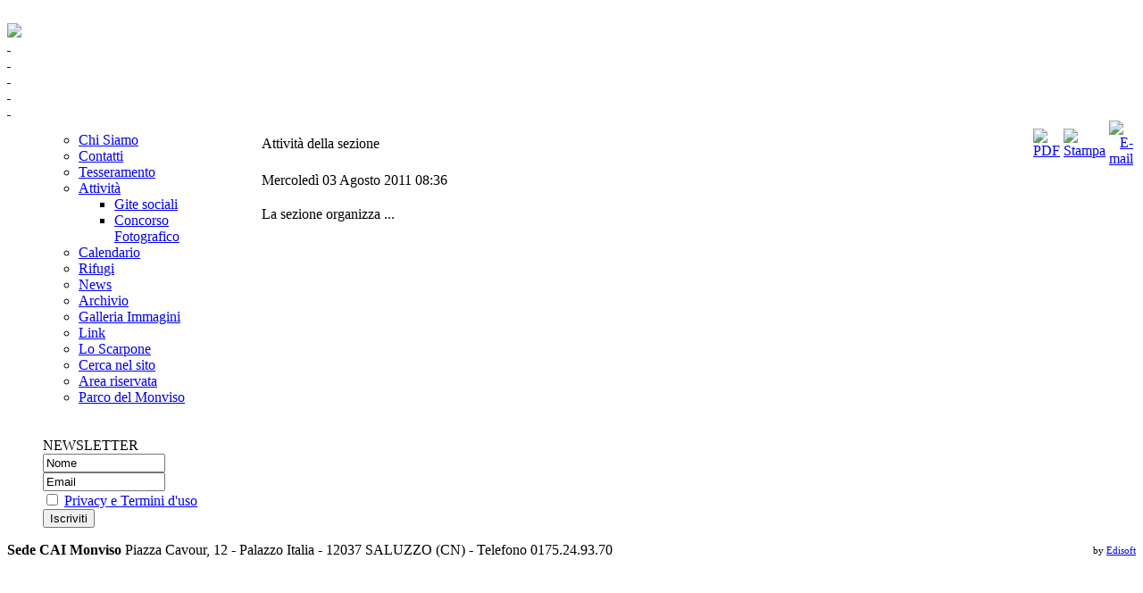

--- FILE ---
content_type: text/html; charset=utf-8
request_url: https://caisaluzzo.it/index.php/attivita-cai
body_size: 4588
content:
<!DOCTYPE html PUBLIC "-//W3C//DTD XHTML 1.0 Transitional//EN" "http://www.w3.org/TR/xhtml1/DTD/xhtml1-transitional.dtd">
<html xmlns="http://www.w3.org/1999/xhtml" xml:lang="it-it" lang="it-it" >
<head>
  <base href="https://caisaluzzo.it/index.php/attivita-cai" />
  <meta http-equiv="content-type" content="text/html; charset=utf-8" />
  <meta name="robots" content="index, follow" />
  <meta name="keywords" content="cai, monviso, saluzzo, cuneo, sci, alpinismo, scialpinismo, arrampicata, climbing" />
  <meta name="title" content="Attività della sezione" />
  <meta name="author" content="CAI Saluzzo" />
  <meta name="description" content="CAI Monviso :: Saluzzo" />
  <meta name="generator" content="Joomla! 1.5 - Open Source Content Management" />
  <title>Attività della sezione</title>
  <link href="/templates/cai_saluzzo/favicon.ico" rel="shortcut icon" type="image/x-icon" />
  <link rel="stylesheet" href="/media/com_acymailing/css/module_default.css" type="text/css" />
  <link rel="stylesheet" href="/media/system/css/modal.css" type="text/css" />
  <script type="text/javascript" src="/media/system/js/mootools.js"></script>
  <script type="text/javascript" src="/media/system/js/caption.js"></script>
  <script type="text/javascript" src="/media/com_acymailing/js/acymailing_module.js"></script>
  <script type="text/javascript" src="/media/system/js/modal.js"></script>
  <script type="text/javascript">
<!--
					var acymailing = Array();
					acymailing['NAMECAPTION'] = 'Nome';
					acymailing['NAME_MISSING'] = 'Inserisci il tuo nome.';
					acymailing['EMAILCAPTION'] = 'Email';
					acymailing['VALID_EMAIL'] = 'Inserisci un indirizzo email valido.';
					acymailing['ACCEPT_TERMS'] = 'Leggi le note su Privacy e Termini d\'uso';
					acymailing['CAPTCHA_MISSING'] = 'Inserisci il codice di sicurezza visualizzato nell\'immagine';
					acymailing['NO_LIST_SELECTED'] = 'Si prega di selezionare le liste a cui si desidera iscriversi';
			//-->
		window.addEvent('domready', function() {

			SqueezeBox.initialize({});

			$$('a.modal').each(function(el) {
				el.addEvent('click', function(e) {
					new Event(e).stop();
					SqueezeBox.fromElement(el);
				});
			});
		});
  </script>


<link rel="stylesheet" href="/templates/system/css/system.css" type="text/css" />
<link rel="stylesheet" href="/templates/system/css/general.css" type="text/css" />
<link rel="stylesheet" href="/templates/cai_saluzzo/css/template.css" type="text/css" />
<link rel="stylesheet" href="/templates/cai_saluzzo/css/menu.css" type="text/css" />
<link rel="stylesheet" type="text/css" href="/templates/cai_saluzzo/css/supersized.css" />

<!--[if lte IE 6]>
<link href="/templates/cai_saluzzo/css/ieonly.css" rel="stylesheet" type="text/css" />
<![endif]-->

<script type="text/javascript" src="/templates/cai_saluzzo/js/jquery-1.5.2.min.js"></script>
<script type="text/javascript" src="/templates/cai_saluzzo/js/supersized.3.0.js"></script>
<script type="text/javascript" src="/templates/cai_saluzzo/js/jquery.cycle.all.js"></script>
<script>
  (function(i,s,o,g,r,a,m){i['GoogleAnalyticsObject']=r;i[r]=i[r]||function(){
  (i[r].q=i[r].q||[]).push(arguments)},i[r].l=1*new Date();a=s.createElement(o),
  m=s.getElementsByTagName(o)[0];a.async=1;a.src=g;m.parentNode.insertBefore(a,m)
  })(window,document,'script','https://www.google-analytics.com/analytics.js','ga');

  ga('create', 'UA-77377967-1', 'auto');
  ga('send', 'pageview');

</script>


<script type="text/javascript">  
jQuery.noConflict();

	jQuery(function(){
		jQuery.fn.supersized.options = {  
			startwidth: 1024,  
			startheight: 704,
			vertical_center: 0,
			slideshow: 1,
			navigation: 0,
			random: 1,
			thumbnail_navigation: 0,
			transition: 1, //0-None, 1-Fade, 2-slide top, 3-slide right, 4-slide bottom, 5-slide left
			pause_hover: 0,
			slide_counter: 1,
			slide_captions: 1,
			slide_interval: 120000,
			slides : [
				{image : '/images/homepage/sfondo_home.jpg'},  
				{image : '/images/homepage/sfondo_home2.jpg'},
				{image : '/images/homepage/sfondo_home3.jpg'},
				{image : '/images/homepage/sfondo_home4.jpg'},
				{image : '/images/homepage/sfondo_home5.jpg'}
			]
		};
		jQuery('#supersized').supersized(); 
	});
	
	jQuery(document).ready(function() {
	
		/* UNIFORMO L'ALTEZZA DELLE 3 COLONNE IN HOMEPAGE */
		
			setTimeout('jQuery(".article_column").css({height: jQuery("#contenitore_notizie").height()})',500)
		
	
		jQuery('.slider').cycle({
			fx: 'fade', // choose your transition type, ex: fade, scrollUp, shuffle, etc...
			random:1,
			timeout:10000
		});
	});
	
	jQuery(document).ready(function(){

		// hide #back-top first
		jQuery("#back-top").hide();
		
		// fade in #back-top
		jQuery(function () {
			jQuery('#content-wrapper').scroll(function () {
				if (jQuery(this).scrollTop() > 200) {
					jQuery('#back-top').fadeIn();
				} else {
					jQuery('#back-top').fadeOut(100);
				}
			});

			// scroll body to 0px on click
			jQuery('#back-top a').click(function () {
				jQuery('#content-wrapper').animate({
					scrollTop: 0
				}, 800);
				return false;
			});
		});

	});

</script>
<link rel="icon" href="/images/cai_favicon.gif" type="image/gif" >
</head>
<body>
<div id="back-top" class="cai"><a href="#" style="color:#fff">^ TORNA SU</a></div>
<div id="content-wrapper">

	<div id="content">
		<div id="header">
			<div class="logo"><img src="/templates/cai_saluzzo/images/logocai.png" border="0"></div>
			<div class="news">
				<script type="text/javascript">  
jQuery(document).ready(function() {
	
	jQuery('.slider_notizie').show();
	
	jQuery('.slider_notizie').cycle({
		fx: 'scrollUp' // choose your transition type, ex: fade, scrollUp, shuffle, etc...
	});
});

</script>
<div class="slider_notizie" style="top:-5px;display:none">
<div style="height:90px;">
		<div>
			<div class="categoria_notizia" style="background-color:#7599C0"></div>
			<div class="notizia">
				<span class="data_notizia">03 Dicembre 2025</span><br />
				<a href="/index.php/newscai/580">Montagne di Sera - Tavalicare lo sguardo</a>
			</div>
			<div style="clear:both"></div>
		</div>	
		
		<div>
			<div class="categoria_notizia" style="background-color:#3C9CCF"></div>
			<div class="notizia">
				<span class="data_notizia">12 Novembre 2025</span><br />
				<a href="/index.php/newsalpinismo/579">Programma corsi 2026</a>
			</div>
			<div style="clear:both"></div>
		</div>	
		</div><div style="height:90px;">
		<div>
			<div class="categoria_notizia" style="background-color:#7599C0"></div>
			<div class="notizia">
				<span class="data_notizia">13 Settembre 2025</span><br />
				<a href="/index.php/newscai/574">Montagne di Sera - Ero Roccia adesso sono Mon...</a>
			</div>
			<div style="clear:both"></div>
		</div>	
		
		<div>
			<div class="categoria_notizia" style="background-color:#7599C0"></div>
			<div class="notizia">
				<span class="data_notizia">18 Luglio 2025</span><br />
				<a href="/index.php/newscai/573">#caimonviso120 - Contest fotografico su Insta...</a>
			</div>
			<div style="clear:both"></div>
		</div>	
		</div><div style="height:90px;">
		<div>
			<div class="categoria_notizia" style="background-color:#7599C0"></div>
			<div class="notizia">
				<span class="data_notizia">19 Giugno 2025</span><br />
				<a href="/index.php/newscai/572">Festa in quota per il Cai Monviso</a>
			</div>
			<div style="clear:both"></div>
		</div>	
		
		<div>
			<div class="categoria_notizia" style="background-color:#7599C0"></div>
			<div class="notizia">
				<span class="data_notizia">25 Gennaio 2025</span><br />
				<a href="/index.php/newscai/569">Programma Attività Alpi del Sole</a>
			</div>
			<div style="clear:both"></div>
		</div>	
		</div></div>			</div>
			<div class="pulsantiera">
				<div class="pulsante"><a class="pulsante1" href="/index.php">&nbsp;</a></div>
<div class="pulsante"><a class="pulsante2" href="/index.php/scuola-alpinismo">&nbsp;</a></div>
<div class="pulsante"><a class="pulsante3" href="/index.php/scuola-escursionismo">&nbsp;</a></div>
<div class="pulsante"><a class="pulsante4" href="/index.php/alpinismo-giovanile">&nbsp;</a></div>
<div class="pulsante_last"><a class="pulsante5" href="/index.php/speleologia">&nbsp;</a></div>			</div>
		</div>
		<div id="contenitore">
			<table width="100%" cellspacing="0" cellpadding="0">
				<tr>
					<td width="168" id="menu_laterale" valign="top">
						<ul class="menu" id="carmagnola" /><ul class="menu"><li class="parent item6"><a href="/index.php/chi-siamo"><span>Chi Siamo</span></a></li><li class="parent item12"><a href="/index.php/contatti"><span>Contatti</span></a></li><li class="parent item51"><a href="/index.php/tesseramento"><span>Tesseramento</span></a></li><li id="current" class="parent active item53"><a href="/index.php/attivita-cai"><span>Attività</span></a><ul><li class="item49"><a href="#"><span>Gite sociali</span></a></li><li class="item54"><a href="#"><span>Concorso Fotografico</span></a></li></ul></li><li class="item64"><a href="/index.php/calendario"><span>Calendario</span></a></li><li class="parent item7"><a href="/index.php/rifugi"><span>Rifugi</span></a></li><li class="item59"><a href="/index.php/news"><span>News</span></a></li><li class="parent item10"><a href="/index.php/newscai"><span>Archivio</span></a></li><li class="item113"><a href="/index.php/galleria-immagini"><span>Galleria Immagini</span></a></li><li class="item48"><a href="/index.php/link"><span>Link</span></a></li><li class="item123"><a href="/index.php/lo-scarpone"><span>Lo Scarpone</span></a></li><li class="item72"><a href="/index.php/cerca-nel-sito"><span>Cerca nel sito</span></a></li><li class="item61"><a href="/index.php/area-riservata"><span>Area riservata</span></a></li><li class="item141"><a href="http://www.parcomonviso.eu/"><span>Parco del Monviso</span></a></li></ul><br /><br />
<div class="title">NEWSLETTER</div>
<div class="acymailing_module" id="acymailing_module_formAcymailing1">
	<div class="acymailing_fulldiv" id="acymailing_fulldiv_formAcymailing1"  >
		<form id="formAcymailing1" action="/index.php/attivita-cai" onsubmit="return submitacymailingform('optin','formAcymailing1')" method="post" name="formAcymailing1">
		<div class="acymailing_module_form" >
									<table class="acymailing_form"  cellpadding="0" cellspacing="0">
				<tr>
												<td class="acyfield_name">
								<input id="user_name_formAcymailing1"  onfocus="if(this.value == 'Nome') this.value = '';" onblur="if(this.value=='') this.value='Nome';" class="inputbox" type="text" name="user[name]" size="15" value="Nome" />
							</td> </tr><tr>							<td class="acyfield_email">
								<input id="user_email_formAcymailing1"  onfocus="if(this.value == 'Email') this.value = '';" onblur="if(this.value=='') this.value='Email';" class="inputbox" type="text" name="user[email]" size="15" value="Email" />
							</td> </tr><tr>					<td class="acyterms"  >
					<input id="mailingdata_terms_formAcymailing1" class="checkbox" type="checkbox" name="terms"/> <a class="modal" title="Privacy e Termini d\'uso"  href="/index.php/attivita-cai/29?tmpl=component" rel="{handler: 'iframe', size: {x: 650, y: 375}}">Privacy e Termini d'uso</a>					</td>
					</tr><tr>					<td  class="acysubbuttons">
												<input class="button subbutton" type="submit" value="Iscriviti" name="Submit" onclick="try{ return submitacymailingform('optin','formAcymailing1'); }catch(err){alert('The form could not be submitted');return false;}"/>
											</td>
				</tr>
			</table>
						<input type="hidden" name="ctrl" value="sub"/>
			<input type="hidden" name="task" value="notask"/>
			<input type="hidden" name="redirect" value="https%3A%2F%2Fcaisaluzzo.it%2Findex.php%2Fattivita-cai"/>
			<input type="hidden" name="redirectunsub" value="https%3A%2F%2Fcaisaluzzo.it%2Findex.php%2Fattivita-cai"/>
			<input type="hidden" name="option" value="com_acymailing"/>
						<input type="hidden" name="hiddenlists" value="4,1"/>
			<input type="hidden" name="acyformname" value="formAcymailing1" />
						<input type="hidden" name="Itemid" value="53"/>			</div>
		</form>
	</div>
	</div>
						
					</td>
					<td width="20">&nbsp;</td>
					<td width="738" valign="top">
												

<div id="contenuti_testo">

<table class="contentpaneopen">
<tr>
		<td class="contentheading" width="100%">
		Attività della sezione	</td>
						<td align="right" width="100%" class="buttonheading">
		<a href="/index.php/attivita-cai?format=pdf" title="PDF" onclick="window.open(this.href,'win2','status=no,toolbar=no,scrollbars=yes,titlebar=no,menubar=no,resizable=yes,width=640,height=480,directories=no,location=no'); return false;" rel="nofollow"><img src="/images/M_images/pdf_button.png" alt="PDF"  /></a>		</td>
		
				<td align="right" width="100%" class="buttonheading">
		<a href="/index.php/attivita-cai?tmpl=component&amp;print=1&amp;page=" title="Stampa" onclick="window.open(this.href,'win2','status=no,toolbar=no,scrollbars=yes,titlebar=no,menubar=no,resizable=yes,width=640,height=480,directories=no,location=no'); return false;" rel="nofollow"><img src="/images/M_images/printButton.png" alt="Stampa"  /></a>		</td>
		
				<td align="right" width="100%" class="buttonheading">
		<a href="/index.php/component/mailto/?tmpl=component&amp;link=66aae64c6ec1544745cbc2d1337e24b5ddd9c262" title="E-mail" onclick="window.open(this.href,'win2','width=400,height=350,menubar=yes,resizable=yes'); return false;"><img src="/images/M_images/emailButton.png" alt="E-mail"  /></a>		</td>
					</tr>
</table>

<table class="contentpaneopen" width="100%">

<tr>
	<td valign="top" class="createdate">
		Mercoledì 03 Agosto 2011 08:36	</td>
</tr>


<tr>
<td valign="top">
<p>La sezione organizza ...</p></td>
</tr>

</table>

</div>

<span class="article_separator">&nbsp;</span>

						<div style="clear:both"></div>
					</td>
				</tr>
			</table>	
		</div>
		<div id="footer">
			<table width="100%" cellspacing="0" cellpadding="0">
				<tr>
					<td width="80%" align="left"><b>Sede CAI Monviso</b> Piazza Cavour, 12 - Palazzo Italia - 12037 SALUZZO (CN) - Telefono 0175.24.93.70</td>
					<td width="20%" align="right" style="font-size:11px">by <a href="http://www.edisoft.net" target="_blank">Edisoft</a></td>
				</tr>
			</table>
		</div>
	</div>
	
</div>

<div id="supersized"></div>



<script type="text/javascript">

  var _gaq = _gaq || [];
  _gaq.push(['_setAccount', 'UA-25890759-3']);
  _gaq.push(['_trackPageview']);

  (function() {
    var ga = document.createElement('script'); ga.type = 'text/javascript'; ga.async = true;
    //ga.src = ('https:' == document.location.protocol ? 'https://ssl' : 'http://www') + '.google-analytics.com/ga.js';
    var s = document.getElementsByTagName('script')[0]; s.parentNode.insertBefore(ga, s);
  })();

</script>

</body>
</html>